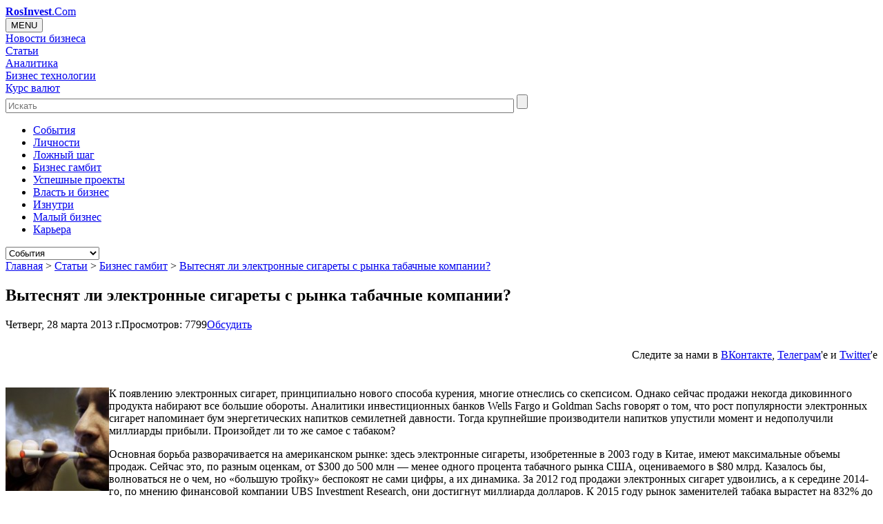

--- FILE ---
content_type: text/html; charset=UTF-8
request_url: https://rosinvest.com/page/vytesnjat-li-elektronnye-sigarety-s-rynka-tabachnye-kompanii
body_size: 16382
content:


<!DOCTYPE HTML>
<html><head>
	<title>Вытеснят ли электронные сигареты с рынка табачные компании? RosInvest.Com - Венчур, управление, инвестиции / RosInvest.Com /</title>
	<meta http-equiv="Content-Type" content="text/html; charset=UTF-8">
	<meta name="robots" content="NOODP,NOYDIR"> 
	<meta name="distribution" content="Global">
	<meta name="Site-created" content="14-04-2003">
	<meta name="description" content="Повсеместное ужесточение антитабачного законодательства зажимает производителей сигарет в тиски. Однако гораздо большая опасность для табачных компаний таится в том, что большая тройка игроков — Philip Morris International, British American Tobacco and Japan Tobacco International — может прозевать коренные изменения на рынке">
	<meta name="keywords" content="Вытеснят ли электронные сигареты с рынка табачные компании?">
	<meta name="viewport" content="width=device-width, initial-scale=1.0">	
	<meta property="og:url" content="http://rosinvest.com/page/vytesnjat-li-elektronnye-sigarety-s-rynka-tabachnye-kompanii" />
    <meta property="og:site_name" content="RosInvest.Com" />
    <meta property="og:title" content="Вытеснят ли электронные сигареты с рынка табачные компании? RosInvest.Com - Венчур, управление, инвестиции / RosInvest.Com /" />
    <meta property="og:description" content="Повсеместное ужесточение антитабачного законодательства зажимает производителей сигарет в тиски. Однако гораздо большая опасность для табачных компаний таится в том, что большая тройка игроков — Philip Morris International, British American Tobacco and Japan Tobacco International — может прозевать коренные изменения на рынке" />
		<meta property="og:type" content="article"> 	
		<base href="https://rosinvest.com/">
	<link rel="home" href="/">
	<link rel="apple-touch-icon" sizes="180x180" href="/favicon/apple-touch-icon.png">
	<link rel="icon" type="image/png" sizes="32x32" href="/favicon/favicon-32x32.png">
	<link rel="icon" type="image/png" sizes="16x16" href="/favicon/favicon-16x16.png">

	<link rel="alternate" type="application/rss+xml" title="Все новые записи" href="https://rosinvest.com/cm/feed">
	<link rel="alternate" type="application/rss+xml" title="Все новые комментарии" href="https://rosinvest.com/cm/comments/feed">
	<link rel="alternate" type="application/rss+xml" title="Комментарии этой записи" href="https://rosinvest.com/page/vytesnjat-li-elektronnye-sigarety-s-rynka-tabachnye-kompanii/feed">
	
	<!--link href="https://fonts.googleapis.com/css?family=Oswald:400,300,700" rel="stylesheet" type="text/css"-->
<link rel="stylesheet" href="https://rosinvest.com/cm/application/maxsite/templates/default/stock/import-font/oswald.css" type="text/css">
<link rel="stylesheet" href="https://rosinvest.com/cm/application/maxsite/templates/default/stock/import-font/font-awesome.min.css" rel="stylesheet" integrity="sha384-wvfXpqpZZVQGK6TAh5PVlGOfQNHSoD2xbE+QkPxCAFlNEevoEH3Sl0sibVcOQVnN" crossorigin="anonymous">

    <!--link href="https://maxcdn.bootstrapcdn.com/font-awesome/4.7.0/css/font-awesome.min.css" rel="stylesheet" integrity="sha384-wvfXpqpZZVQGK6TAh5PVlGOfQNHSoD2xbE+QkPxCAFlNEevoEH3Sl0sibVcOQVnN" crossorigin="anonymous"-->
	<link rel="stylesheet" href="https://rosinvest.com/cm/application/maxsite/templates/default/flexslider.css" type="text/css" media="screen">
	<link rel="stylesheet" href="https://rosinvest.com/cm/application/maxsite/templates/default/bootstrap/bootstrap.css" type="text/css" media="screen">
    <link rel="stylesheet" href="https://rosinvest.com/cm/application/maxsite/templates/default/icoMoon.css" media="all" />

	
    <link rel="stylesheet" href="https://rosinvest.com/cm/application/maxsite/templates/default/style.css" type="text/css" media="screen">	
	
	
  

  
	<script type="text/javascript" src="https://rosinvest.com/cm/application/maxsite/common/jquery/jquery.min.js"></script>
	<script type="text/javascript" src="https://rosinvest.com/cm/application/maxsite/common/jquery/jquery.flexslider.js"></script>
	<script type="text/javascript" src="https://rosinvest.com/cm/application/maxsite/templates/default/js/my_ef.js"></script>
 
<script type="text/javascript" src="https://rosinvest.com/cm/application/maxsite/common/jquery/jquery.cookie.js"></script>





</head><body>
<!-- end header -->
<div id="container">





<!-- LOADING BANNERS  -->
<script src="/cm/uploads/js/adv/collection2.js"></script>
<!-- LOADING BANNERS  -->

<div id="myheard" class="myheard clearfix">
			<div id=logotip><a href="/"><strong>RosInvest</strong>.Com</a></div> 
		
			<div id=righth> 
				<div id=rightbox>
					<div id="adv_block_headA" class="adv_block_headA"></div> 
				</div>
			</div>
</div><link rel="stylesheet" href="/cm/application/maxsite/templates/default/menu.css" type="text/css" media="screen">
<div class="no-gutters clearfix topglmen-wrap">
<div class="dropdown topglmen col-lg-10 col-md-2  col-xs-3"><button onclick="myFunction()" class="dropbtn">MENU</button><div id="myDropdown" class="dropdown-content">
<div class="topglmendv home-menu-icon"><a class="icon-home" href="/"></a></div><div class="topglmendv"><a class="topglmenurl" href="/novosti">Новости бизнеса</a></div><div class="topglmendv"><a class="topglmenurl" href="/category/statii">Статьи</a></div><div class="topglmendv"><a class="topglmenurl" href="/acolumn/">Аналитика</a></div><div class="topglmendv"><a class="topglmenurl" href="/category/biznes-mehanika">Бизнес технологии</a></div><div class="topglmendv"><a class="topglmenurl" href="/kurs">Курс валют</a></div></div><!-div id="myDropdown"--></div>    <div id=search_heard class="col-lg-2 col-md-3  col-xs-4 search-form">
        <form accept-charset="UTF-8" action="/isearch" method="get">
            <input class="search-form-input input-placeholder" type="text" placeholder="Искать" name=q id="q" size="90" maxlength="150">
            <input class="search-form-btn svg-icon svg-icon--search" type="submit" id="search_forms" value="">
        </form>
    </div><nav class="secondary-nav col-lg-12 col-md-12 col-xs-12"><ul id="secondary-menu" class="clearfix"><li><a href="/category/sobytija">Cобытия</a></li><li><a href="/category/lichnosti">Личности</a></li><li><a href="/category/lozhnyj-shag">Ложный шаг</a></li><li><a href="/category/biznes-gambit">Бизнес гамбит</a></li><li><a href="/category/uspeshnye-proekty">Успешные проекты</a></li><li><a href="/category/vlast-i-biznes">Власть и бизнес</a></li><li><a href="/category/iznutri">Изнутри</a></li><li><a href="/category/malyj-biznes">Малый бизнес</a></li><li><a href="/category/karera">Карьера</a></li> </ul><select id="secondary-responsive-menu" onchange="location.href=this.value"><option value="/category/sobytija">Cобытия</option><option value="/category/lichnosti">Личности</option><option value="/category/lozhnyj-shag">Ложный шаг</option><option value="/category/biznes-gambit">Бизнес гамбит</option><option value="/category/uspeshnye-proekty">Успешные проекты</option><option value="/category/vlast-i-biznes">Власть и бизнес</option><option value="/category/iznutri">Изнутри</option><option value="/category/malyj-biznes">Малый бизнес</option><option value="/category/karera">Карьера</option></select><!--select id="secondary-responsive-menu"--> <!-- secondary-menu --></nav></div><!-- class="topglmen-wrap" --><div id="up_body"> 



<!--rosinvest.com-->
<!--Площадка: РосИнвест / * / *-->
<!--Тип баннера: Перетяжка-->

<!--div id="adv_block_toplineA" class="adv_block_toplineA"></div-->




</div>	
	
	<div id="sub-container" class="clearfix sub-container">  

 


		<div id="wrapper" class="clearfix">   

		
			

			
			<div id="content" class="col-lg-7 col-sm-9 content">
					
			
			
<div class="type type_page">


<nav id="page_path"> 
		
<a href='/'>Главная</a> &gt; <a href="https://rosinvest.com/category/statii" title="Статьи">Статьи</a>  &gt; <a href="https://rosinvest.com/category/biznes-gambit" title="Бизнес гамбит">Бизнес гамбит</a>  &gt; <a href="http://rosinvest.com/page/vytesnjat-li-elektronnye-sigarety-s-rynka-tabachnye-kompanii"  title="Вытеснят ли электронные сигареты с рынка табачные компании?">Вытеснят ли электронные сигареты с рынка табачные компании?</a> 	
	</nav><!-- nav id="page_path" -->
<article class="page_only">
<h1 class=page_title>Вытеснят ли электронные сигареты с рынка табачные компании?</h1><div class="info"><date class="page_date">Четверг, 28 марта 2013 г.</date><span class="page_view">Просмотров: 7799</span><span class="comments-link"><a href="https://rosinvest.com/page/vytesnjat-li-elektronnye-sigarety-s-rynka-tabachnye-kompanii#comments">Обсудить</a></span></div><div style="height:60px;text-align: right"><p style="padding-top:10px;">Следите за нами в <a rel="nofollow" target=_blank href="https://vk.com/rosinvestcom"><u>ВКонтакте</u></a>, <a rel="nofollow" target=_blank href="https://t.me/rosinvest_com"><u>Телеграм</u></a>'e и <a rel="nofollow" target=_blank href="https://twitter.com/rosinvestcom"><u>Twitter</u></a>'e<br></p></div>
<div style="text-align: center; margin-top:-10px;  margin-buttom:5px;"><p>


</p></div>

<div class="page_content page_content_text clearfix">
<p><img height="150" alt="Вытеснят ли электронные сигареты с рынка табачные компании?" width="150" align="left" src="/cm/uploads/image/from_date/2013/03/27/3-2-150x150.jpg" />К появлению электронных сигарет, принципиально нового способа курения, многие отнеслись со скепсисом. Однако сейчас продажи некогда диковинного продукта набирают все большие обороты. Аналитики инвестиционных банков Wells Fargo и Goldman Sachs говорят о том, что рост популярности электронных сигарет напоминает бум энергетических напитков семилетней давности. Тогда крупнейшие производители напитков упустили момент и недополучили миллиарды прибыли. Произойдет ли то же самое с табаком?</p><p>Основная борьба разворачивается на американском рынке: здесь электронные сигареты, изобретенные в 2003 году в Китае, имеют максимальные объемы продаж. Сейчас это, по разным оценкам, от $300 до 500 млн &mdash; менее одного<a name="cut"></a> процента табачного рынка США, оцениваемого в $80 млрд. Казалось бы, волноваться не о чем, но &laquo;большую тройку&raquo; беспокоят не сами цифры, а их динамика. За 2012 год продажи электронных сигарет удвоились, а к середине 2014-го, по мнению финансовой компании UBS Investment Research, они достигнут миллиарда долларов. К 2015 году рынок заменителей табака вырастет на 832% до $2 млрд &mdash; и это только начало. Аналитик Wells Fargo Бонни Херцог уверен, что за десять лет оборот электронных сигарет и других приборов, основанных на том же принципе работы, превзойдет оборот традиционных никотиносодержащих продуктов.</p><p><strong>Почти, как&nbsp;обычные сигареты</strong></p><p>Главное отличие электронных сигарет от обычных в том, что в процессе курения не генерируется табачный дым. Содержащая никотин жидкость путем нагревания превращается в пар, который и вдыхают курильщики. Строго говоря, курильщиками их называть больше нельзя: они становятся скорее &laquo;вдыхальщиками&raquo;. В результате в организм попадает совсем иная доля ядовитых веществ, чем в случае традиционных сигарет, &mdash; а эффект пассивного курения фактически сводится к нулю.</p><p>Производители электронных сигарет стараются максимально приблизить опыт вдыхания никотинового пара к опыту курильщиков. Пластиковый стержень зачастую маскируется под сигарету, в его кончик монтируется светодиод, изображающий тлеющий пепел. Жидкость может быть разной крепости и содержать вкусовые добавки (чаще всего ментол), что по идее должно вызывать ассоциации с разной крепостью сигаретами. По этим причинам электронные сигареты претендуют на роль переходного звена на пути к полному отказу от табака: они не только по-прежнему доставляют никотин в организм, но и имитируют сам физический акт курения. Шансов у них больше, чем у никотиновых пластырей и жевательных резинок, которые, по исследованиям Гарвардской школы общественного здоровья и Массачусетского университета, в долгосрочном периоде никак не помогают бросить курить.</p><p>Впрочем, доказать эффективность электронных сигарет в борьбе с курением пока не удалось. Как и подтвердить или опровергнуть их безвредность: масштабных исследований воздействия электронных сигарет на организм не проводилось. Отдельные медицинские эксперты говорят о том, что пропиленгликоль, входящий в состав жидкости в сигаретах, может вызвать аллергию и остановку дыхания, а также негативно повлиять на состояние легких и горла. Американское управление по контролю качества продуктов питания и лекарств еще не приняло окончательного вердикта по электронным сигаретам &mdash; ожидается, что он появится в апреле. Многие государства уже пошли на крайние меры. Запрет на торговлю и употребление электронных сигарет введен в Австралии, Финляндии, Египте, Сингапуре, Малайзии, Бразилии и ряде других стран. Отдельные американские штаты на правительственном уровне обсуждают аналогичные меры. С такой же инициативой выступили мэр Нью-Йорка Майкл Блумберг и зампред комитета по охране здоровья РФ Николай Герасименко.</p><p><strong>Тревожный звонок для табачных компаний</strong></p><p>Тем не менее, крупнейший рынок США пока по-прежнему открыт для нового продукта. До поры до времени производители электронных сигарет пользуются общественным замешательством. На телевидении, где реклама сигарет не появлялась с 1 января 1971 года, вовсю крутятся их ролики, а в газетах и журналах открыто говорят о &laquo;лечебных свойствах&raquo; электронных сигарет. Покупатели переключаются на них еще и по причине дешевизны: одна из самых популярных моделей NJOY King стоит всего $7,99, а по количеству никотина заменяет две пачки обычных сигарет. Некоторые табачные компании уже услышали тревожный звонок. В прошлом году крупная американская компания Lorillard купила второго по величине производителя электронных сигарет Blu Ecigs за $135 млн. British American Tobacco вложила, по сообщениям The Financial Times, $100 млн ва разработку альтернатив обычным сигаретам и купила в декабре стартап CN Creative. О планах выхода в новую технологическую нишу сообщает корпорация Reynolds American: она уже тестирует сигарету собственной разработки Vuse. Владелец брендов Marlboro и Parliament группа компаний Altria, по слухам, приценивается к лидеру рынка электронных сигарет NJOY, контролирующему долю в 40%.</p><p>Но независимые игроки могут оказаться строптивыми. Основатель NJOY Марк Вейс приравнивает продажу своего детища кому-то из большой табачной тройки к смерти инновационной компании. &laquo;Сигареты никак не эволюционировали уже 70 лет! &mdash; восклицает он. &mdash; Последние нововведения пришлись на 1952 и 1954 годы, когда придумали фильтры и пачки с откидывающимся верхом. Если мы попадем в эту систему, то никогда уже не сможем быть такими как прежде&raquo;. Вейс уверен, что в силах бороться с табачными компаниями &mdash; и, больше того, полностью вывести обычные сигареты из обращения.</p><p>Однако собственные позиции NJOY могут поколебать более подвижные и технологически подкованные игроки. Среди сотен компаний, производящих однотипные электронные сигареты, встречаются и талантливые новички. Такие, например, как стартап Ploom, производящий не сигареты, а &laquo;паровики&raquo; (vaporizers). Это некий гибрид сигареты, трубки, кальяна и ингалятора, которым пользуются астматики, &mdash; футуристического вида предмет, похожий на iPod, из которого можно вдыхать слегка подогретый воздух. Разница в том, что никотин не нагревается до образования пара, а проходит холодную фильтрацию. Вред от него, по предварительным данным компании, существенно снижается.</p><p>Другую альтернативу предлагает Майкл Хаффорд, руководитель компании e-Nicotine, разработавшей систему введения раствора никотина глубоко в легкие. По его мнению, жалобы курильщиков на слабый вкус электронных сигарет связаны с тем, что частицы никотина не проникают в организм так сильно, как при обычном курении. Это вызывает &laquo;никотиновое голодание&raquo; и заставляет курильщиков возвращаться к пагубной привычке спустя какое-то время. Продукт e-Nicotine, под тестирование и производство которого стартап сейчас собирает $3,3 млн инвестиций, якобы решит эту проблему &laquo;раз и навсегда&raquo;.</p><blockquote><em>&mdash; Электронные сигареты со временем будут совершенствоваться и видоизменяться, вынуждая покупателей постоянно переключаться на новые модели, чего не могут предложить обычные табачные компании, &mdash; полагает Бонни Херцог из Wells Fargo. &mdash; Они будут развиваться по технологической схеме Apple. То, что есть на рынке сейчас &mdash; только первые, стартовые продукты.</em><br></blockquote>
<p>Единственное, что может встать на пути производителей электронных сигарет и их аналогов, &mdash; законодательные ограничения в виде запретов на торговлю и налогового бремени. В Миннесоте и Гавайях уже введен акциз на электронные сигареты; по мнению производителей, табачные компании будут лоббировать подобные законы чтобы ограничить конкуренцию по цене. &laquo;Правительство собирается выжать максимум из отрасли, чтобы как-то восстановить доходы, которые оно потеряло на сокращении продаж табака&raquo;, &mdash; считает Эли Алелов, глава компании Logic, входящей в десятку крупнейших игроков на рынке электронных сигарет. Это заявление не так уж несправедливо: с 2000 по 2011 год только в США потребление сигарет упало на 27%. Правда, в мире за то же время выросло на три процента, &mdash; в основном за счет азиатских стран (в частности, Китая), где к табаку по-прежнему относятся довольно лояльно.</p>
</div><!--div class="page_content"-->

<div class="addzakl"><div style="height:60px;text-align: right"><p style="padding-top:10px;">Следите за нами в <a rel="nofollow" target=_blank href="https://vk.com/rosinvestcom"><u>ВКонтакте</u></a>, <a rel="nofollow" target=_blank href="https://t.me/rosinvest_com"><u>Телеграм</u></a>'e и <a rel="nofollow" target=_blank href="https://twitter.com/rosinvestcom"><u>Twitter</u></a>'e<br></p></div>
<div style="text-align: center; margin-top:-10px;  margin-buttom:5px;"><p>


</p></div>




<link rel="stylesheet" href="https://rosinvest.com/cm/application/maxsite/plugins/addzakl/social-likes/social-likes_flat.css">
<script src="https://rosinvest.com/cm/application/maxsite/plugins/addzakl/social-likes/social-likes.min.js"></script>

<div class="social-likes social-likes_light">
	<!--div class="facebook" title="Поделиться ссылкой на Фейсбуке">Facebook</div-->
	<div class="vkontakte" title="Поделиться ссылкой во Вконтакте">Вконтакте</div>
	<div class="twitter" data-via="rosinvestcom" title="Поделиться ссылкой в Твиттере">Twitter</div>
	<div class="mailru" title="Поделиться ссылкой в Моём мире">Мой мир</div>
	<div class="odnoklassniki" title="Поделиться ссылкой в Одноклассниках">Одноклассники</div>
	
  
</div>
<!--div style="margin-top: 10px"><iframe src="https://www.facebook.com/plugins/like.php?href=https%3A%2F%2Frosinvest.com%2Fhttp%3A%2F%2Frosinvest.com%2Fpage%2Fvytesnjat-li-elektronnye-sigarety-s-rynka-tabachnye-kompanii&width=450&layout=standard&action=like&size=small&show_faces=true&share=false&height=80&appId=373612939328137" width="450" height="20" style="border:none;overflow:hidden" scrolling="no" frameborder="0" allowTransparency="true" allow="encrypted-media"></iframe></div-->

</div>
<div class="break"></div><div class="info"><br><span>Рубрика:</span> <a href="https://rosinvest.com/category/statii">Статьи</a> / <a href="https://rosinvest.com/category/biznes-gambit">Бизнес гамбит</a><br><span>Просмотров:</span> 7799<span> Метки:</span> <a href="https://rosinvest.com/tag/Philip+Morris+International" rel="tag">Philip Morris International</a> , <a href="https://rosinvest.com/tag/British+American+Tobacco" rel="tag">British American Tobacco</a><div class="sources"><span> Автор:</span> Югринова Наталья<noindex> @<script>document.write('<a'+' rel="nofollow" target="_blan'+'k" hr'+'ef="htt'+'p://');</script>business-magazine.ru">Бизнес-журнал<script>document.write('</'+'a>');</script></noindex></div></div><div class="page_other_pages"><h3>Еще записи по теме</h3><ul class="page_related"><li class=clearfix"><div class="page_related_prev"><a href="i-snova-problemy-s-iphone-11-na-etot-raz-podvodit-besprovodnaja-zarjadka"><img src="https://rosinvest.com/cm/uploads/prev/29/8524_11.gif" title="И снова проблемы с IPhone 11. На этот раз подводит беспроводная зарядка"></a></div><h6 class="page_related_title"><a href="https://rosinvest.com/page/i-snova-problemy-s-iphone-11-na-etot-raz-podvodit-besprovodnaja-zarjadka" title="И снова проблемы с IPhone 11. На этот раз подводит беспроводная зарядка">И снова проблемы с IPhone 11. На этот раз подводит беспроводная зарядка</a></h6><date>Понедельник, 28 октября 2019 г.</date></li><li class=clearfix"><h6 class="page_related_title"><a href="https://rosinvest.com/page/za-chto-londonskij-sud-zamorozil-aktivy-odnogo-iz-krupnejshih-zernoproizvoditelej-rossii" title="За что Лондонский суд заморозил активы одного из крупнейших зернопроизводителей России">За что Лондонский суд заморозил активы одного из крупнейших зернопроизводителей России</a></h6><date>Вторник, 12 февраля 2013 г.</date></li><li class=clearfix"><div class="page_related_prev"><a href="smozhet-li-omikron-vyzvat-novyj-mirovoj-lokdaun"><img src="https://rosinvest.com/cm/uploads/prev/32/9401_11.gif" title="Сможет ли «Омикрон» вызвать новый мировой локдаун"></a></div><h6 class="page_related_title"><a href="https://rosinvest.com/page/smozhet-li-omikron-vyzvat-novyj-mirovoj-lokdaun" title="Сможет ли «Омикрон» вызвать новый мировой локдаун">Сможет ли «Омикрон» вызвать новый мировой локдаун</a></h6><date>Понедельник, 29 ноября 2021 г.</date></li><li class=clearfix"><h6 class="page_related_title"><a href="https://rosinvest.com/page/vengrija-i-rossija-kuda-kachnetsja-majatnik" title="Венгрия и Россия: куда качнется маятник">Венгрия и Россия: куда качнется маятник</a></h6><date>Понедельник, 16 февраля 2015 г.</date></li><li class=clearfix"><h6 class="page_related_title"><a href="https://rosinvest.com/page/richard-bronson-master-reklamnogo-epaza" title="Ричард Брэнсон: мастер рекламного эпатажа">Ричард Брэнсон: мастер рекламного эпатажа</a></h6><date>Вторник, 27 сентября 2011 г.</date></li><li class=clearfix"><div class="page_related_prev"><a href="lenivye-hakery-vzlom-serverov-proishodit-uzhe-bez-uchastija-cheloveka"><img src="https://rosinvest.com/cm/uploads/prev/25/7387_11.gif" title="Ленивые хакеры, взлом серверов происходит уже без участия человека"></a></div><h6 class="page_related_title"><a href="https://rosinvest.com/page/lenivye-hakery-vzlom-serverov-proishodit-uzhe-bez-uchastija-cheloveka" title="Ленивые хакеры, взлом серверов происходит уже без участия человека">Ленивые хакеры, взлом серверов происходит уже без участия человека</a></h6><date>Четверг, 19 апреля 2018 г.</date></li><li class=clearfix"><h6 class="page_related_title"><a href="https://rosinvest.com/page/ubytochnaja-zona-svobodnoj-torgovli-dlja-ukrainy" title="Убыточная зона свободной торговли для Украины">Убыточная зона свободной торговли для Украины</a></h6><date>Пятница, 13 мая 2016 г.</date></li></ul></div>
</article><!--article class="page_only"-->
<span><a name="comments"></a></span>﻿
<div class="type type_page_comments">
<div class="break"></div><h3 class="comments">Оставьте комментарий!</h3>
<div class="vk_comments-layout">
<script type="text/javascript" src="//vk.com/js/api/openapi.js?146"></script>

<script type="text/javascript">
  VK.init({apiId: 2782985, onlyWidgets: true});
</script>

<div id="vk_comments"></div>
<script type="text/javascript">
VK.Widgets.Comments("vk_comments", {limit: 10, attach: "*"});
</script>
  
</div>

<!--div class="fb_comments-layout" style="margin-top:15px";>
<div id="fb-root"></div>
<script>(function(d, s, id) {
  var js, fjs = d.getElementsByTagName(s)[0];
  if (d.getElementById(id)) return;
  js = d.createElement(s); js.id = id;
  js.src = "//connect.facebook.net/ru_RU/sdk.js#xfbml=1&version=v2.9&appId=373612939328137";
  fjs.parentNode.insertBefore(js, fjs);
}(document, 'script', 'facebook-jssdk'));</script>

  <script type="text/javascript">
document.write('<div class="fb-comments" data-href="' + document.location.href + '" data-width="100%" data-numposts="10" data-order-by="reverse_time"></div>');   
</script>
 
</div-->
</div><!-- class="type type_page_comments" -->

</div><!-- class="type type_page" -->
				
				<div class="content-bottom"></div>
				
			</div><!-- div id="content" -->

	
			
		<div id="rsidebars" class="col-lg-2 col-sm-3">

		
		<nav class="parts">
<ul class="cat_link">
<li><a href="https://rosinvest.com/category/sobytija" title="Cобытия">Cобытия</a></li>
<li><a href="https://rosinvest.com/category/biznes-gambit" title="Бизнес гамбит">Бизнес гамбит</a></li>
<li><a href="https://rosinvest.com/category/vlast-i-biznes" title="Власть и бизнес">Власть и бизнес</a></li>
<li><a href="https://rosinvest.com/category/dengi" title="Деньги">Деньги</a></li>
<li><a href="https://rosinvest.com/category/iznutri" title="Изнутри">Изнутри</a></li>
<li><a href="https://rosinvest.com/category/intervju" title="Интервью">Интервью</a></li>
<li><a href="https://rosinvest.com/category/interesnye-fakty" title="Интересные факты">Интересные факты</a></li>
<li><a href="https://rosinvest.com/category/karera" title="Карьера">Карьера</a></li>
<li><a href="https://rosinvest.com/category/lichnosti" title="Личности">Личности</a></li>
<li><a href="https://rosinvest.com/category/lichnye-finansy" title="Личные финансы">Личные финансы</a></li>
<li><a href="https://rosinvest.com/category/lozhnyj-shag" title="Ложный шаг">Ложный шаг</a></li>
<li><a href="https://rosinvest.com/category/malyj-biznes" title="Малый бизнес">Малый бизнес</a></li>
<li><a href="https://rosinvest.com/category/press-relizy" title="Пресс-релизы">Пресс-релизы</a></li>
<li><a href="https://rosinvest.com/category/uspeshnye-proekty" title="Успешные проекты">Успешные проекты</a></li>
</ul>
</nav>
 			<aside id="sidebar1">
			<div class="wrap">

<div id="widget banner"><div class="wr"><div class="widget-content"><!--Площадка: РосИнвест Premium/ 400*адапт * / *-->
<!--Тип баннера: 240x400-->

<!--center>
<!--div id="adv_block_240-400A" class="adv_block_240-400A"></div>
</center-->

<!--div>
<center>

<script async src="//pagead2.googlesyndication.com/pagead/js/adsbygoogle.js"></script>

<ins class="adsbygoogle" style="display:block" data-ad-client="ca-pub-6123633905936145" data-ad-slot="3639464288" data-ad-format="auto"></ins>
<script>
(adsbygoogle = window.adsbygoogle || []).push({});
</script>
</center></div --></div></div></div>

<div id="widget miidlesolumnonseconds"><div class="wr"><h2 class="box"><span>Последнее</span></h2><div class="widget-content"><ul class="is_link page_list LСolumn clearfix">
<li><div class="widget_prev"><a href="https://rosinvest.com/page/dengi-bez-vozvrata-kak-malyj-biznes-shturmuet-grantovuju-krepost-rossii"><img src="https://rosinvest.com/cm/uploads/prev/36/10671_22.gif" class="widgit_img" title="Деньги без возврата: как малый бизнес штурмует грантовую крепость России"></a></div>
<h6 class="widget_tit"><a href="https://rosinvest.com/page/dengi-bez-vozvrata-kak-malyj-biznes-shturmuet-grantovuju-krepost-rossii">Деньги без возврата: как малый бизнес штурмует грантовую крепость России</a></h6>
<div class="widget_date">30.01.2026</div>
<div class="widget_count_page">320</div></li>
<li><div class="widget_prev"><a href="https://rosinvest.com/page/proshhaj-bakalavr-rossija-horonit-bolonskuju-sistemu"><img src="https://rosinvest.com/cm/uploads/prev/36/10670_22.gif" class="widgit_img" title="Прощай, бакалавр: Россия хоронит болонскую систему"></a></div>
<h6 class="widget_tit"><a href="https://rosinvest.com/page/proshhaj-bakalavr-rossija-horonit-bolonskuju-sistemu">Прощай, бакалавр: Россия хоронит болонскую систему</a></h6>
<div class="widget_date">30.01.2026</div>
<div class="widget_count_page">364</div></li>
<li><div class="widget_prev"><a href="https://rosinvest.com/page/zoloto-bez-bleska-komu-sluzhit-samyj-dorogoj-v-mire-metall"><img src="https://rosinvest.com/cm/uploads/prev/36/10667_22.gif" class="widgit_img" title="Золото без блеска: кому служит самый дорогой в мире металл?"></a></div>
<h6 class="widget_tit"><a href="https://rosinvest.com/page/zoloto-bez-bleska-komu-sluzhit-samyj-dorogoj-v-mire-metall">Золото без блеска: кому служит самый дорогой в мире металл?</a></h6>
<div class="widget_date">29.01.2026</div>
<div class="widget_count_page">455</div></li>
<li><div class="widget_prev"><a href="https://rosinvest.com/page/dengi-bez-granic-kak-rossijane-probirajutsja-skvoz-sankcii-i-bjurokratiju"><img src="https://rosinvest.com/cm/uploads/prev/36/10666_22.gif" class="widgit_img" title="Деньги без границ: как россияне пробираются сквозь санкции и бюрократию"></a></div>
<h6 class="widget_tit"><a href="https://rosinvest.com/page/dengi-bez-granic-kak-rossijane-probirajutsja-skvoz-sankcii-i-bjurokratiju">Деньги без границ: как россияне пробираются сквозь санкции и бюрократию</a></h6>
<div class="widget_date">29.01.2026</div>
<div class="widget_count_page">342</div></li>
<li><div class="widget_prev"><a href="https://rosinvest.com/page/zolotoj-bilet-v-cifrovoe-budushhee"><img src="https://rosinvest.com/cm/uploads/prev/36/10665_22.gif" class="widgit_img" title="Золотой билет в цифровое будущее"></a></div>
<h6 class="widget_tit"><a href="https://rosinvest.com/page/zolotoj-bilet-v-cifrovoe-budushhee">Золотой билет в цифровое будущее</a></h6>
<div class="widget_date">28.01.2026</div>
<div class="widget_count_page">359</div></li>
<li><div class="widget_prev"><a href="https://rosinvest.com/page/kto-i-za-skolko-rasprodajot-tvoi-lichnye-dannye"><img src="https://rosinvest.com/cm/uploads/prev/36/10664_22.gif" class="widgit_img" title="Кто и за сколько распродаёт твои личные данные"></a></div>
<h6 class="widget_tit"><a href="https://rosinvest.com/page/kto-i-za-skolko-rasprodajot-tvoi-lichnye-dannye">Кто и за сколько распродаёт твои личные данные</a></h6>
<div class="widget_date">28.01.2026</div>
<div class="widget_count_page">378</div></li>
<li><div class="widget_prev"><a href="https://rosinvest.com/page/podarochnye-sertifikaty-delajut-biznes-bogache-ili-bednee"><img src="https://rosinvest.com/cm/uploads/prev/36/10663_22.gif" class="widgit_img" title="Подарочные сертификаты делают бизнес богаче или беднее?"></a></div>
<h6 class="widget_tit"><a href="https://rosinvest.com/page/podarochnye-sertifikaty-delajut-biznes-bogache-ili-bednee">Подарочные сертификаты делают бизнес богаче или беднее?</a></h6>
<div class="widget_date">27.01.2026</div>
<div class="widget_count_page">389</div></li>
<li><div class="widget_prev"><a href="https://rosinvest.com/page/anatomija-predatelstva-kak-biznes-proigral-vojnu-kotoruju-nachal"><img src="https://rosinvest.com/cm/uploads/prev/36/10661_22.gif" class="widgit_img" title="Анатомия предательства: как бизнес проиграл войну, которую начал"></a></div>
<h6 class="widget_tit"><a href="https://rosinvest.com/page/anatomija-predatelstva-kak-biznes-proigral-vojnu-kotoruju-nachal">Анатомия предательства: как бизнес проиграл войну, которую начал</a></h6>
<div class="widget_date">26.01.2026</div>
<div class="widget_count_page">448</div></li>
<li><div class="widget_prev"><a href="https://rosinvest.com/page/lovushka-dlja-direktora-pochemu-lichnyj-schjot-stanovitsja-koshelkom-dlja-kreditorov"><img src="https://rosinvest.com/cm/uploads/prev/36/10660_22.gif" class="widgit_img" title="Ловушка для директора: почему личный счёт становится кошельком для кредиторов "></a></div>
<h6 class="widget_tit"><a href="https://rosinvest.com/page/lovushka-dlja-direktora-pochemu-lichnyj-schjot-stanovitsja-koshelkom-dlja-kreditorov">Ловушка для директора: почему личный счёт становится кошельком для кредиторов </a></h6>
<div class="widget_date">23.01.2026</div>
<div class="widget_count_page">548</div></li>
<li><div class="widget_prev"><a href="https://rosinvest.com/page/kak-kupit-jashhik-pandory"><img src="https://rosinvest.com/cm/uploads/prev/36/10659_22.gif" class="widgit_img" title="Как купить ящик Пандоры"></a></div>
<h6 class="widget_tit"><a href="https://rosinvest.com/page/kak-kupit-jashhik-pandory">Как купить ящик Пандоры</a></h6>
<div class="widget_date">21.01.2026</div>
<div class="widget_count_page">688</div></li>
</ul>
</div></div></div>

<div id="widget sp_news"><div class="wr"><h2 class="box"><span>Спонсоры</span></h2><div class="widget-content"></div></div></div>
			</div><!-- div class=wrap -->

</aside><!-- div id="sub-container" -->
</div> <!-- div class=rsidebars --> 	

	
			
			<div id="sidebars" class="col-lg-3 col-sm-9  sidebars">
			
		
			<aside id="sidebar2"><div class="wrap">

<div class="widget social_links"><div class="wr"><div class="widget-content"><div class="social-link-wrapper">
<a class="social-link" href="https://facebook.com/rosinvestcom" target="_blank" title="Facebook"><i class="fa-facebook"></i></a>
<a class="social-link" href="https://vk.com/rosinvestcom" target="_blank" title="Ввконтакте"><i class="fa-vk"></i></a>
<a class="social-link" href="https://twitter.com/rosinvestcom" target="_blank" title="Twitter"><i class="fa-twitter"></i></a>
<a class="social-link" href="https://rosinvest.com/cm/feed" target="_blank" title="RSS статьи"><i class="fa-rss"></i></a>
<a class="social-link" href="https://rosinvest.com/rosinvest_com.rss" target="_blank" title="RSS новости"><i class="fa-rss-news"></i></a>
</div></div></div></div>

<div class="widget littel_preview_second"><div class="wr"><h2 class="box"><span>Топовое</span></h2><div class="widget-content"><ul class="is_link page_list MLittel clearfix">
<li><div class="widget_prev"><a href="https://rosinvest.com/page/proshhaj-bakalavr-rossija-horonit-bolonskuju-sistemu"><img src="https://rosinvest.com/cm/uploads/prev/36/10670_11.gif" class="widgit_img" title="Прощай, бакалавр: Россия хоронит болонскую систему"></a></div>
<h6 class="widget_tit"><a href="https://rosinvest.com/page/proshhaj-bakalavr-rossija-horonit-bolonskuju-sistemu">Прощай, бакалавр: Россия хоронит болонскую систему</a></h6>
<div class="widget_date">30.01.2026</div>
<div class="widget_count_page">200</div></li>
<li><div class="widget_prev"><a href="https://rosinvest.com/page/dengi-bez-vozvrata-kak-malyj-biznes-shturmuet-grantovuju-krepost-rossii"><img src="https://rosinvest.com/cm/uploads/prev/36/10671_11.gif" class="widgit_img" title="Деньги без возврата: как малый бизнес штурмует грантовую крепость России"></a></div>
<h6 class="widget_tit"><a href="https://rosinvest.com/page/dengi-bez-vozvrata-kak-malyj-biznes-shturmuet-grantovuju-krepost-rossii">Деньги без возврата: как малый бизнес штурмует грантовую крепость России</a></h6>
<div class="widget_date">30.01.2026</div>
<div class="widget_count_page">176</div></li>
<li><div class="widget_prev"><a href="https://rosinvest.com/page/zoloto-bez-bleska-komu-sluzhit-samyj-dorogoj-v-mire-metall"><img src="https://rosinvest.com/cm/uploads/prev/36/10667_11.gif" class="widgit_img" title="Золото без блеска: кому служит самый дорогой в мире металл?"></a></div>
<h6 class="widget_tit"><a href="https://rosinvest.com/page/zoloto-bez-bleska-komu-sluzhit-samyj-dorogoj-v-mire-metall">Золото без блеска: кому служит самый дорогой в мире металл?</a></h6>
<div class="widget_date">29.01.2026</div>
<div class="widget_count_page">160</div></li>
<li><div class="widget_prev"><a href="https://rosinvest.com/page/sankcionnyj-shoping-kak-rossijane-shturmujut-kitajskie-marketplejsy"><img src="https://rosinvest.com/cm/uploads/prev/36/10658_11.gif" class="widgit_img" title="Санкционный шопинг: как россияне штурмуют китайские маркетплейсы"></a></div>
<h6 class="widget_tit"><a href="https://rosinvest.com/page/sankcionnyj-shoping-kak-rossijane-shturmujut-kitajskie-marketplejsy">Санкционный шопинг: как россияне штурмуют китайские маркетплейсы</a></h6>
<div class="widget_date">21.01.2026</div>
<div class="widget_count_page">145</div></li>
<li><div class="widget_prev"><a href="https://rosinvest.com/page/dengi-bez-granic-kak-rossijane-probirajutsja-skvoz-sankcii-i-bjurokratiju"><img src="https://rosinvest.com/cm/uploads/prev/36/10666_11.gif" class="widgit_img" title="Деньги без границ: как россияне пробираются сквозь санкции и бюрократию"></a></div>
<h6 class="widget_tit"><a href="https://rosinvest.com/page/dengi-bez-granic-kak-rossijane-probirajutsja-skvoz-sankcii-i-bjurokratiju">Деньги без границ: как россияне пробираются сквозь санкции и бюрократию</a></h6>
<div class="widget_date">29.01.2026</div>
<div class="widget_count_page">120</div></li>
</ul>
</div></div></div>

<div class="widget block_second"><div class="wr"><h2 class="box"><span>Выбор редакции</span></h2><div class="widget-content"><ul class="is_link page_list PhotoBlock clearfix">
<li><div class="widget_prev"><a href="https://rosinvest.com/page/proshhaj-bakalavr-rossija-horonit-bolonskuju-sistemu"><img src="https://rosinvest.com/cm/uploads/prev/36/10670_11.gif" class="widgit_img" title="Прощай, бакалавр: Россия хоронит болонскую систему"></a></div>
<h6  class="widget_tit"><a href="https://rosinvest.com/page/proshhaj-bakalavr-rossija-horonit-bolonskuju-sistemu">Прощай, бакалавр: Россия хоронит болонскую систему</a></h6>
<div class="widget_date">30.01.2026</div></li>
<li><div class="widget_prev"><a href="https://rosinvest.com/page/sankcionnyj-shoping-kak-rossijane-shturmujut-kitajskie-marketplejsy"><img src="https://rosinvest.com/cm/uploads/prev/36/10658_11.gif" class="widgit_img" title="Санкционный шопинг: как россияне штурмуют китайские маркетплейсы"></a></div>
<h6  class="widget_tit"><a href="https://rosinvest.com/page/sankcionnyj-shoping-kak-rossijane-shturmujut-kitajskie-marketplejsy">Санкционный шопинг: как россияне штурмуют китайские маркетплейсы</a></h6>
<div class="widget_date">21.01.2026</div></li>
<li><div class="widget_prev"><a href="https://rosinvest.com/page/vyigrysh-v-lotoreju-podarok-ot-nalogovoj-o-kotorom-molchat-reklamnye-roliki"><img src="https://rosinvest.com/cm/uploads/prev/36/10632_11.gif" class="widgit_img" title="Выигрыш в лоторею: «подарок» от налоговой, о котором молчат рекламные ролики"></a></div>
<h6  class="widget_tit"><a href="https://rosinvest.com/page/vyigrysh-v-lotoreju-podarok-ot-nalogovoj-o-kotorom-molchat-reklamnye-roliki">Выигрыш в лоторею: «подарок» от налоговой, о котором молчат рекламные ролики</a></h6>
<div class="widget_date">12.12.2025</div></li>
<li><div class="widget_prev"><a href="https://rosinvest.com/page/kak-biznesu-ne-obankrotitsja-iz-za-plejlista"><img src="https://rosinvest.com/cm/uploads/prev/36/10629_11.gif" class="widgit_img" title="Как бизнесу не обанкротиться из-за плейлиста"></a></div>
<h6  class="widget_tit"><a href="https://rosinvest.com/page/kak-biznesu-ne-obankrotitsja-iz-za-plejlista">Как бизнесу не обанкротиться из-за плейлиста</a></h6>
<div class="widget_date">10.12.2025</div></li>
</ul>
</div></div></div>

<div class="widget direct_news"><div class="wr"><div class="widget-content"><!--center>

<div id="yandex_rtb_R-A-348349-1"></div>
<script type="text/javascript">
    (function(w, d, n, s, t) {
        w[n] = w[n] || [];
        w[n].push(function() {
            Ya.Context.AdvManager.render({
                blockId: "R-A-348349-1",
                renderTo: "yandex_rtb_R-A-348349-1",
                async: true
            });
        });
        t = d.getElementsByTagName("script")[0];
        s = d.createElement("script");
        s.type = "text/javascript";
        s.src = "//an.yandex.ru/system/context.js";
        s.async = true;
        t.parentNode.insertBefore(s, t);
    })(this, this.document, "yandexContextAsyncCallbacks");
</script>

</center--></div></div></div>

<div class="widget allnewslist"><div class="wr"><h2 class="box"><span><a href="/novosti">Новости</a></span></h2><div class="widget-content"><div class="NewsList  NewsForMain"><div id=news_block><div id=news_time><span class="n_hour">11</span>:<span class="n_minut">20</span></div><div id=news_url><a class="n_link" href="https://rosinvest.com/novosti/1467679">Работы по ремонту дорог начались в Москве</a></div></div><div id=news_block><div id=news_time><span class="n_hour">10</span>:<span class="n_minut">40</span></div><div id=news_url><a class="n_link" href="https://rosinvest.com/novosti/1467678">Госдума надеется на ускорение и удешевление инфраструктурных строек благодаря закону об ОПИ</a></div></div><div id=news_block><div id=news_time><span class="n_hour">10</span>:<span class="n_minut">40</span></div><div id=news_url><a class="n_link" href="https://rosinvest.com/novosti/1467677">Банк ДОМ.РФ профинансирует ИЖС с эскроу с подрядчиками на 2 млрд рублей</a></div></div><div id=news_block><div id=news_time><span class="n_hour">10</span>:<span class="n_minut">00</span></div><div id=news_url><a class="n_link" href="https://rosinvest.com/novosti/1467676">Станцию столичного метро &quot;Бачуринская&quot; достроят в этом году</a></div></div><div id=news_block><div id=news_time><span class="n_hour">10</span>:<span class="n_minut">00</span></div><div id=news_url><a class="n_link" href="https://rosinvest.com/novosti/1467675">Работы по благоустройству парка &quot;Сокольники&quot; начнутся в 2024 году - мэр</a></div></div><div id=news_block><div id=news_time><span class="n_hour">09</span>:<span class="n_minut">40</span></div><div id=news_url><a class="n_link" href="https://rosinvest.com/novosti/1467674">Свыше 200 км названных в честь космонавтов улиц обновили в РФ за пять лет</a></div></div><div id=news_block><div id=news_time><span class="n_hour">09</span>:<span class="n_minut">40</span></div><div id=news_url><a class="n_link" href="https://rosinvest.com/novosti/1467673">Москвичи из 150 домов на западе столицы получили жилье по реновации</a></div></div></div></div></div></div>

<div class="widget analiz_news"><div class="wr"><h2 class="box"><span><a href="/acolumn/" title="Анализ: аналитические колонки">Анализ</a></span></h2><div class="widget-content"><ul class="is_link"><li><a href="/acolumn/blog/social/567.html" title="Обзор стран ЕС для миграции">Обзор стран ЕС для миграции</a> </li><li><a href="/acolumn/blog/mirovoi_prodovolstvenii_rinok/566.html" title="Импорт продуктов питания в Россию">Импорт продуктов питания в Россию</a> </li><li><a href="/acolumn/blog/zarubejnaya-nedvijemost/565.html" title="Стоимость аренды квартир в ЕС">Стоимость аренды квартир в ЕС</a> </li><li><a href="/acolumn/blog/internet/564.html" title="Сколько зарабатывают Хакеры">Сколько зарабатывают Хакеры</a> </li><li><a href="/acolumn/blog/moskovskaya-nedvijemost/563.html" title="Доступного жилья в Москве все больше">Доступного жилья в Москве все больше</a> </li><li><a href="/acolumn/blog/avtorynok/562.html" title="Вторичный авторынок: итоги 2015">Вторичный авторынок: итоги 2015</a> </li><li><a href="/acolumn/blog/china/561.html" title="В каких странах прибыльнее вести малый бизнес">В каких странах прибыльнее вести малый бизнес</a> </li><li><a href="/acolumn/blog/guns/560.html" title="Вооруженные силы Турции">Вооруженные силы Турции</a> </li></ul></div></div></div>


		</div><!-- div class=wrap -->
		</aside><!-- div id="sidebar-2" -->
					
		</div><!-- div id="sidebars" -->	
		
		
	</div><!-- div id="wrapper" -->	

	</div><!-- div id="sub-container" -->
	
	<link rel="stylesheet" href="/cm/application/maxsite/templates/default/menu.css" type="text/css" media="screen">
<div class="no-gutters clearfix topglmen-wrap">
<div class="dropdown topglmen col-lg-10 col-md-2  col-xs-3"><button onclick="myFunction()" class="dropbtn">MENU</button><div id="myDropdown" class="dropdown-content">
<div class="topglmendv home-menu-icon"><a class="icon-home" href="/"></a></div><div class="topglmendv"><a class="topglmenurl" href="/novosti">Новости бизнеса</a></div><div class="topglmendv"><a class="topglmenurl" href="/category/statii">Статьи</a></div><div class="topglmendv"><a class="topglmenurl" href="/acolumn/">Аналитика</a></div><div class="topglmendv"><a class="topglmenurl" href="/category/biznes-mehanika">Бизнес технологии</a></div><div class="topglmendv"><a class="topglmenurl" href="/kurs">Курс валют</a></div></div><!-div id="myDropdown"--></div>    <div id=search_heard class="col-lg-2 col-md-3  col-xs-4 search-form">
        <form accept-charset="UTF-8" action="/isearch" method="get">
            <input class="search-form-input input-placeholder" type="text" placeholder="Искать" name=q id="q" size="90" maxlength="150">
            <input class="search-form-btn svg-icon svg-icon--search" type="submit" id="search_forms" value="">
        </form>
    </div><nav class="secondary-nav col-lg-12 col-md-12 col-xs-12"><ul id="secondary-menu" class="clearfix"><li><a href="/category/sobytija">Cобытия</a></li><li><a href="/category/lichnosti">Личности</a></li><li><a href="/category/lozhnyj-shag">Ложный шаг</a></li><li><a href="/category/biznes-gambit">Бизнес гамбит</a></li><li><a href="/category/uspeshnye-proekty">Успешные проекты</a></li><li><a href="/category/vlast-i-biznes">Власть и бизнес</a></li><li><a href="/category/iznutri">Изнутри</a></li><li><a href="/category/malyj-biznes">Малый бизнес</a></li><li><a href="/category/karera">Карьера</a></li> </ul><select id="secondary-responsive-menu" onchange="location.href=this.value"><option value="/category/sobytija">Cобытия</option><option value="/category/lichnosti">Личности</option><option value="/category/lozhnyj-shag">Ложный шаг</option><option value="/category/biznes-gambit">Бизнес гамбит</option><option value="/category/uspeshnye-proekty">Успешные проекты</option><option value="/category/vlast-i-biznes">Власть и бизнес</option><option value="/category/iznutri">Изнутри</option><option value="/category/malyj-biznes">Малый бизнес</option><option value="/category/karera">Карьера</option></select><!--select id="secondary-responsive-menu"--> <!-- secondary-menu --></nav></div><!-- class="topglmen-wrap" --><div id="up_body">
</div><!-- Footer -->
	<div id="footergl">
		
		
		<div class="left col-md-2 col-sm-12">
Условия <a href="/about/reklama-na-sajte">размещения рекламы</a><p>
Наша <a href="/about/redakcija">редакция</a><p>
<a href="/contact">Обратная связь</a>
		</div>
		
		<div class="center col-md-8 col-sm-12">
RosInvest.Com не несет ответственности за опубликованные материалы и комментарии пользователей. Возрастной цензор 16+.<p>
Ответственность за высказанные, размещённую информацию и оценки, в рамках проекта RosInvest.Com, лежит полностью на лицах опубликовавших эти материалы. Использование материалов,  допускается со ссылкой на сайт <a href="/">RosInvest.Com</a>.
<p>
Архивы новостей за: <a href="https://rosinvest.com/news/archives/y/2018/">2018</a>, <a href="https://rosinvest.com/news/archives/y/2017/">2017</a>, <a href="https://rosinvest.com/news/archives/y/2016/">2016</a>, <a href="https://rosinvest.com/news/archives/y/2015/">2015</a>, <a href="https://rosinvest.com/news/archives/y/2014/">2014</a>, <a href="https://rosinvest.com/news/archives/y/2013/">2013</a>, <a href="https://rosinvest.com/news/archives/y/2012/">2012</a>, <a href="https://rosinvest.com/news/archives/y/2011/">2011</a>, <a href="https://rosinvest.com/news/archives/y/2010/">2010</a>, <a href="https://rosinvest.com/news/archives/y/2009/">2009</a>, <a href="https://rosinvest.com/news/archives/y/2008/">2008</a>, <a href="https://rosinvest.com/news/archives/y/2007/">2007</a>, <a href="https://rosinvest.com/news/archives/y/2006/">2006</a>, <a href="https://rosinvest.com/news/archives/y/2005/">2005</a>, <a href="https://rosinvest.com/news/archives/y/2004/">2004</a>, <a href="https://rosinvest.com/news/archives/y/2003/">2003</a>

		<div class="block_arhives">Сентябрь 2016: <a href="/novosti/archives/d/20160901/">1</a> <a href="/novosti/archives/d/20160902/">2</a> <a href="/novosti/archives/d/20160903/">3</a> <a href="/novosti/archives/d/20160904/">4</a> <a href="/novosti/archives/d/20160905/">5</a> <a href="/novosti/archives/d/20160906/">6</a> <a href="/novosti/archives/d/20160907/">7</a> <a href="/novosti/archives/d/20160908/">8</a> <a href="/novosti/archives/d/20160909/">9</a> <a href="/novosti/archives/d/20160910/">10</a> <a href="/novosti/archives/d/20160911/">11</a> <a href="/novosti/archives/d/20160912/">12</a> <a href="/novosti/archives/d/20160913/">13</a> <a href="/novosti/archives/d/20160914/">14</a> <a href="/novosti/archives/d/20160915/">15</a> <a href="/novosti/archives/d/20160916/">16</a> <a href="/novosti/archives/d/20160917/">17</a> <a href="/novosti/archives/d/20160918/">18</a> <a href="/novosti/archives/d/20160919/">19</a> <a href="/novosti/archives/d/20160920/">20</a> <a href="/novosti/archives/d/20160921/">21</a> <a href="/novosti/archives/d/20160922/">22</a> <a href="/novosti/archives/d/20160923/">23</a> <a href="/novosti/archives/d/20160924/">24</a> <a href="/novosti/archives/d/20160925/">25</a> <a href="/novosti/archives/d/20160926/">26</a> <a href="/novosti/archives/d/20160927/">27</a> <a href="/novosti/archives/d/20160928/">28</a> <a href="/novosti/archives/d/20160929/">29</a> <a href="/novosti/archives/d/20160930/">30</a> </div></div>
		
	<div class="right col-md-2 col-sm-12">
<!--liveinternet counter-->
<script type=\"text/javascript\">
new Image().src = \"//counter.yadro.ru/hit;pravdaru?r\"+
escape(document.referrer)+((typeof(screen)==\"undefined\")?\"\":
\";s\"+screen.width+\"*\"+screen.height+\"*\"+(screen.colorDepth?
screen.colorDepth:screen.pixelDepth))+\";u\"+escape(document.URL)+
\";h\"+escape(document.title.substring(0,150))+
\";\"+Math.random();</script>
<!--/liveinternet-->


		</div>
		
	</div>

<!-- /Footer -->







<!-- SIMULATION ASYNCHRONOUS LOADING BANNERS WILL CLEAR THE CODE -->

<div style="display:none;">

<!-- topline -->
<div id="script_ad_toplineA" class="script_ad_toplineA" >
<script type="text/javascript">init_ban("toplineA");</script></div>

<!-- 240*400 -->
<div id="script_ad_240-400A" class="script_ad_240-400A" style="display:none;">
<script type="text/javascript">init_ban("240-400A");</script></div>


<!-- head -->
<div id="script_ad_headA" class="script_ad_headA" style="display:none;">
<script type="text/javascript">init_ban("headA");</script></div>

</div>

<!-- SIMULATION ASYNCHRONOUS LOADING BANNERS  -->


<!-- Yandex.Metrika counter -->
<script type="text/javascript" >
   (function(m,e,t,r,i,k,a){m[i]=m[i]||function(){(m[i].a=m[i].a||[]).push(arguments)};
   m[i].l=1*new Date();
   for (var j = 0; j < document.scripts.length; j++) {if (document.scripts[j].src === r) { return; }}
   k=e.createElement(t),a=e.getElementsByTagName(t)[0],k.async=1,k.src=r,a.parentNode.insertBefore(k,a)})
   (window, document, "script", "https://mc.yandex.ru/metrika/tag.js", "ym");

   ym(96096199, "init", {
        clickmap:true,
        trackLinks:true,
        accurateTrackBounce:true
   });
</script>
<noscript><div><img src="https://mc.yandex.ru/watch/96096199" style="position:absolute; left:-9999px;" alt="" /></div></noscript>
<!-- /Yandex.Metrika counter -->

<!-- Global site tag (gtag.js) - Google Analytics -->
<script async src="https://www.googletagmanager.com/gtag/js?id=UA-41106586-1"></script>
<script>
  window.dataLayer = window.dataLayer || [];
  function gtag(){dataLayer.push(arguments);}
  gtag('js', new Date());

  gtag('config', 'UA-41106586-1');
</script>

<!-- Global site tag (gtag.js) - Google Analytics -->


<!-- /Onesignal -->
<!--link rel="manifest" href="/manifest.json" />
<script src="https://cdn.onesignal.com/sdks/OneSignalSDK.js" async=""></script>
<script>
  var OneSignal = window.OneSignal || [];
  OneSignal.push(function() {
    OneSignal.init({
      appId: "f21739be-5e3f-4b4b-b294-8f91c00fae0d",
    });
  });
</script-->
<!-- /Onesignal -->

<script src="/cm/uploads/js/adv/conterz1.js"></script>
 




<!--  Время: 0.3646 | SQL: 14 | Память: 0.57MB-->



</div><!-- div id="container" -->


</body>
</html>
